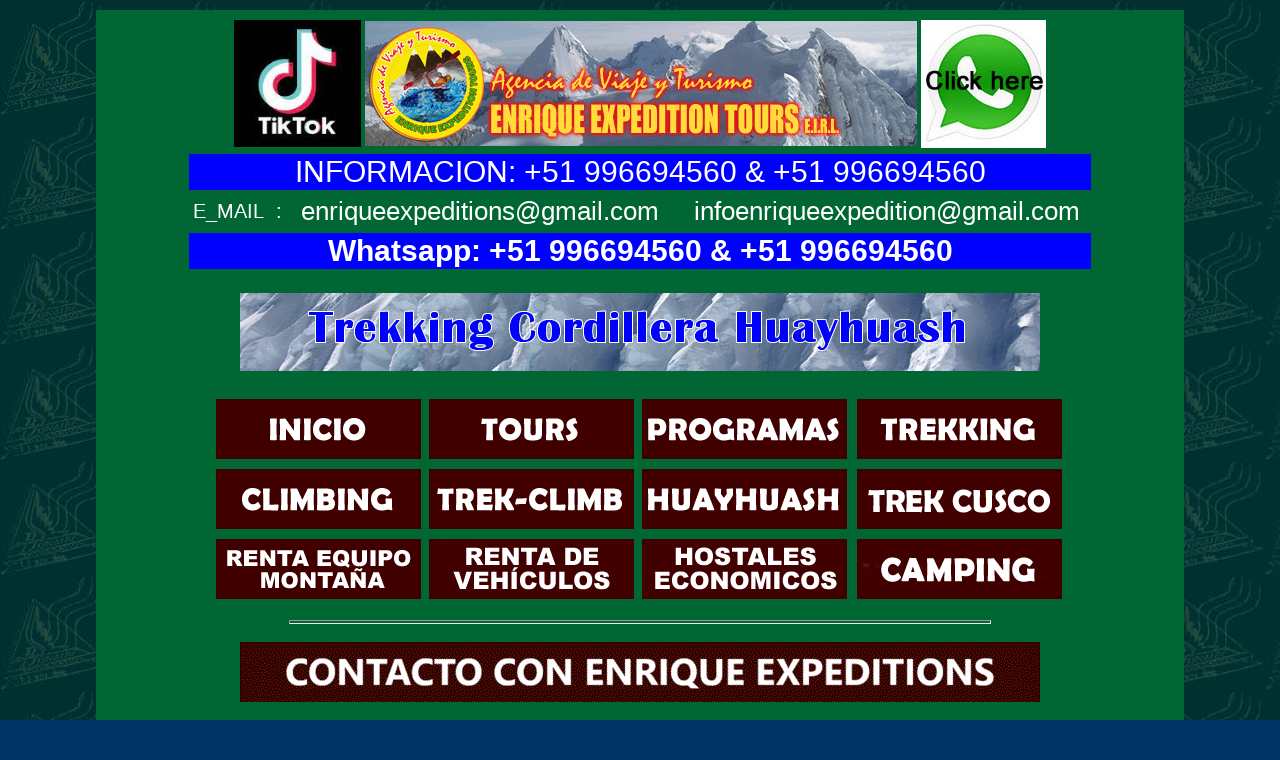

--- FILE ---
content_type: text/html
request_url: http://enriqueexpedition.com/trek-ascension-cordillera-huayhuash-montana-diablo-mudo-14-dias-es.htm
body_size: 75086
content:

<html xmlns:v="urn:schemas-microsoft-com:vml" xmlns:o="urn:schemas-microsoft-com:office:office" xmlns="http://www.w3.org/TR/REC-html40">

<head>
<script language="javascript" type="text/javascript">
function EventoClick(){
	if (window.event.button==2)
		alert("No se puede")
}

function EventoDrag(){
	alert("No se puede")
}

</script>
<meta http-equiv="Content-Type" content="text/html; charset=iso-8859-1">
<meta http-equiv="Content-Language" content="es">

<title>Caminata Escalada Peru Cordillera Huayhuash Montana Diablo Mudo</title>
<meta name="GENERATOR" content="Microsoft FrontPage 6.0">
<meta name="ProgId" content="FrontPage.Editor.Document">

<style>
<!--
span.style761
	{}
-->
</style>
<!--mstheme-->
<link rel="stylesheet" type="text/css" href="_themes/travel/trav1111.css"><meta name="Microsoft Theme" content="travel 1111, default">
<meta name="Microsoft Border" content="tlb, default">
<style type="text/css">
<!--
a:link {
	color: #FFFFFF;
}
a:visited {
	color: #FFFFFF;
}
a:active {
	color: #FF9900;
}
a {
	font-weight: normal;
	font-family: Arial;
	font-size: 20px;
	color: #FFFFFF;
}
.Estilo119 {color: #FFFFFF}
.Estilo199 {font-family: Arial; color: #000000; font-size: 13.5px; }
.Estilo285 {font-weight: normal; color: #000000;}
.Estilo310 {font-weight: bold;
	font-family: Arial;
	color: #FFFFFF;
}
.Estilo331 {
	font-family: Arial;
	font-size: 22px;
	color: #FFFFFF;
}
.Estilo392 {font-size: 13.5px}
.Estilo392 {color: #000000}
.Estilo392 {color: #FFFFFF; font-weight: bold; font-family: Arial; font-size: 13px; }
.Estilo393 {color: #FFFF00;
	font-family: Arial;
	font-size: 13px;
}
.Estilo393 {color: #FFFF00
}
.Estilo396 {font-size: 13.5px}
.Estilo396 {color: #000000}
.Estilo396 {color: #FFFFFF;
	font-weight: bold;
	font-family: Arial;
	font-size: 12.5px;
}
.Estilo397 {font-weight: bold; color: #FFFF00; font-family: Arial; font-size: 12px; }
.Estilo397 {color: #FFFF00; font-family: Arial; font-size: 12px; }
.Estilo397 {font-family: Arial;
	font-size: 12px;
	font-weight: normal;
}
.Estilo231 {font-size: 15px;
	font-weight: bold;
}
.Estilo25 {color: #FFFFFF; font-size: 13px; font-family: Haettenschweiler; font-weight: bold; }
.Estilo374 {color: #FFFFFF; font-weight: bold; }
.Estilo374 {font-size: 13.5px}
.Estilo374 {color: #000000}
.Estilo374 {font-size: 13px}
.Estilo374 {font-size: 13px;
	font-weight: normal;
	color: #FFFF00;
}
.Estilo374 {font-family: Haettenschweiler}
.Estilo374 {color: #FFFF00}
.Estilo374 {font-family: Arial}
.Estilo374 {color: #FFFFFF; font-size: 13px; }
.Estilo399 {font-family: Arial; font-size: 13.5px; color: #FFFFFF; }
.Estilo399 {font-family: Arial;
	font-size: 13px;
	color: #FFFFFF;
	font-weight: bold;
}
.Estilo400 {color: #FFFFFF; font-weight: bold; }
.Estilo400 {font-size: 13.5px}
.Estilo400 {color: #000000}
.Estilo400 {font-size: 13px}
.Estilo400 {font-size: 13px;
	font-weight: normal;
	color: #FFFF00;
}
.Estilo400 {font-family: Haettenschweiler}
.Estilo400 {color: #FFFF00}
.Estilo400 {font-family: Arial}
.Estilo400 {
	color: #FFFFFF;
	font-size: 20px;
	font-family: Arial;
	font-weight: normal;
}
.Estilo229 {font-size: 13.5px}
.Estilo229 {color: #000000}
.Estilo229 {color: #FFFFFF;
	font-weight: bold;
	font-family: Arial;
	font-size: 12.5px;
}
.Estilo381 {color: #FFFF00; font-weight: bold; font-family: Arial; font-size: 13.5px; }
.Estilo401 {font-size: 13.5px}
.Estilo401 {color: #000000}
.Estilo401 {color: #FFFFFF; font-weight: bold; font-family: Arial; font-size: 13px; }
.Estilo401 {color: #FFFF00;
	font-family: Arial;
	font-size: 13px;
}
.Estilo401 {color: #FFFF00;
	font-family: Arial;
	font-size: 13px;
	font-weight: normal;
}
.Estilo401 {font-size: 13.5px}
.Estilo401 {color: #000000}
.Estilo401 {color: #FFFFFF; font-weight: bold; font-family: Arial; font-size: 13px; }
.Estilo402 {color: #FFFF00;
	font-family: Arial;
	font-size: 13px;
}
.Estilo402 {color: #FFFF00
}
.Estilo402 {font-size: 13.5px}
.Estilo402 {color: #000000}
.Estilo402 {
	color: #FFFFFF;
	font-weight: normal;
	font-family: Arial;
	font-size: 20px;
}
.Estilo28 {font-family: Arial; font-size: 13.5px; }
.Estilo335 {font-family: Arial; font-size: 13.5px; color: #FFFF00; }
.Estilo29 {font-family: Arial; color: #000000; }
.Estilo307 {color: #FFFF00; font-size: 13.5px; }
.Estilo332 {
	font-size: 20px;
	font-weight: bold;
	color: #FFFF00;
}
.Estilo332 {font-family: Haettenschweiler}
.Estilo332 {color: #FFFF00}
.Estilo332 {
	font-family: Arial;
	color: #FFF;
}
a:hover {
	color: #FF9900;
}
.Estilo300 {font-size: 13.5px}
.Estilo300 {color: #000000}
.Estilo318 {	font-family: Arial;
	font-size: 13px;
	font-weight: bold;
}
.Estilo324 {color: #FFFFFF; font-family: Arial;}
.Estilo325 {
	color: #FFFFFF;
	font-family: Arial;
}
.Estilo328 {font-family: Arial; font-size: 13px; }
.Estilo338 {color: #000000; font-size: 13px; font-family: Arial; }
.Estilo377 {font-size: 13.5px}
.Estilo377 {color: #000000}
.Estilo377 {color: #FFFFFF;
	font-weight: bold;
	font-family: Arial;
	font-size: 12.5px;
}
.Estilo380 {color: #FF0000; font-weight: bold; font-family: Arial; font-size: 13px; }
.Estilo403 {font-size: 13.5px}
.Estilo403 {color: #000000}
.Estilo403 {color: #FFFFFF;
	font-weight: bold;
	font-family: Arial;
	font-size: 12.5px;
}
.Estilo404 {color: #FFFF00;
	font-family: Arial;
	font-size: 13px;
}
.Estilo404 {color: #FFFF00
}
.Estilo404 {font-size: 13.5px}
.Estilo404 {color: #000000}
.Estilo404 {	color: #FFFF00;
	font-weight: normal;
	font-family: Arial;
	font-size: 13px;
}
.Estilo405 {color: #FFFFFF; font-weight: bold; }
.Estilo405 {font-size: 13.5px}
.Estilo405 {color: #000000}
.Estilo405 {font-size: 13px}
.Estilo405 {font-size: 13px;
	font-weight: normal;
	color: #FFFF00;
}
.Estilo405 {font-family: Haettenschweiler}
.Estilo405 {color: #FFFF00}
.Estilo405 {font-family: Arial}
.Estilo405 {color: #FFFFFF; font-size: 13px; }
.Estilo419 {color: #FFFFFF;
	font-size: 13px;
	font-weight: bold;
}
.Estilo425 {font-size: 13.5px}
.Estilo425 {color: #000000}
.Estilo425 {font-size: 13px}
.Estilo425 {font-size: 13px;
	font-weight: bold;
	color: #FFFF00;
}
.Estilo425 {font-family: Haettenschweiler}
.Estilo425 {color: #FFFF00}
.Estilo425 {font-family: Arial}
.Estilo425 {font-size: 13.5px}
.Estilo425 {color: #000000}
.Estilo425 {color: #FFFFFF;
	font-weight: bold;
	font-family: Arial;
	font-size: 12.5px;
}
.Estilo425 {font-size: 14px;
	color: #FFFFFF;
	font-weight: bold;
}
.Estilo425 {font-family: Arial;
	font-size: 12px;
}
.Estilo426 {color: #FF0000; font-size: 12px; }
.Estilo144 {color: #FFFFFF}
.Estilo175 {color: #FFFF00;
	font-family: Arial;
	font-size: 13px;
}
.Estilo175 {color: #FFFF00
}
.Estilo1911 {color: #FFFFFF; font-family: Arial; font-size: 13px; font-weight: bold; }
.Estilo38911 {font-family: Arial;
	font-size: 13px;
	color: #FFFFFF;
	font-weight: normal;
}
.Estilo3971 {font-size: 14px;
	color: #FFFFFF;
	font-weight: bold;
}
.Estilo3971 {font-family: Arial;
	font-size: 13px;
	font-weight: normal;
	color: #FFFFFF;
}
.Estilo3971 {color: #FFFFFF;
	font-size: 13px;
	font-family: Arial;
	font-weight: normal;
}
.Estilo4261 {font-family: Arial; font-size: 13.5px; color: #FFFFFF; }
.Estilo4261 {font-family: Arial;
	font-size: 13px;
	color: #FFFFFF;
	font-weight: bold;
}
.Estilo4331 {font-size: 14px;
	color: #FFFFFF;
	font-weight: bold;
}
.Estilo4331 {font-family: Arial;
	font-size: 12px;
}
.Estilo435 {font-weight: bold; color: #FFFF00; font-family: Arial; font-size: 12px; }
.Estilo435 {color: #FFFF00; font-family: Arial; font-size: 12px; }
.Estilo435 {font-family: Arial;
	font-size: 12.5px;
	font-weight: normal;
}
.Estilo435 {font-size: 13.5px}
.Estilo435 {color: #000000}
.Estilo435 {color: #FFFFFF;
	font-weight: normal;
	font-family: Arial;
	font-size: 12px;
}
.Estilo436 {color: #FFFF00;
	font-family: Arial;
	font-size: 13px;
}
.Estilo436 {color: #FFFF00
}
.Estilo452 {font-size: 14px;
	color: #FFFFFF;
	font-weight: bold;
}
.Estilo452 {font-family: Arial;
	font-size: 12px;
}
.Estilo133 {font-size: 13.5px}
.Estilo133 {color: #000000}
.Estilo133 {color: #FFFFFF; font-weight: bold; font-family: Arial; font-size: 13px; }
.Estilo211 {font-size: 13.5px}
.Estilo211 {color: #000000}
.Estilo211 {color: #FFFFFF; font-weight: bold; font-family: Arial; font-size: 13px; }
.Estilo2441 {color: #FFFFFF; font-family: Arial; font-size: 13.5px; font-weight: bold; }
.Estilo3191 {font-family: Arial; font-size: 13.5px; color: #FFFFFF; }
.Estilo3191 {font-family: Arial;
	font-size: 13px;
	color: #FFFFFF;
	font-weight: bold;
}
.Estilo3921 {color: #FFFF00;
	font-family: Arial;
	font-size: 13px;
	font-weight: normal;
}
.Estilo3921 {color: #FFFF00
}
.Estilo3921 {color: #FFFF00;
	font-family: Arial;
	font-size: 13px;
	font-weight: normal;
}
.Estilo3921 {color: #FFFF00
}
.Estilo4401 {font-family: Arial; font-size: 13.5px; color: #FFFFFF; }
.Estilo4401 {font-family: Arial;

	font-size: 13px;

	color: #FFFFFF;

	font-weight: bold;
}
.Estilo4401 {font-size: 13.5px}
.Estilo4401 {color: #000000}
.Estilo4401 {color: #FFFFFF; font-weight: bold; font-family: Arial; font-size: 13px; }
.Estilo4401 {color: #FFFF00;
	font-family: Arial;
	font-size: 13px;
}
.Estilo4401 {color: #FFFF00
}
.Estilo4401 {font-size: 13.5px}
.Estilo4401 {color: #000000}
.Estilo4401 {color: #FFFFFF; font-weight: bold; font-family: Arial; font-size: 13px; }
.Estilo4451 {font-size: 13.5px}
.Estilo4451 {color: #000000}
.Estilo4451 {color: #FFFFFF; font-weight: bold; font-family: Arial; font-size: 13px; }
.Estilo4451 {font-size: 14px;

	color: #FFFFFF;

	font-weight: bold;
}
.Estilo4451 {font-family: Arial;

	font-size: 12px;
}
.Estilo4451 {color: #FFFF00;
	font-family: Arial, Helvetica, sans-serif;
	font-size: 13px;
	font-weight: normal;
}
.Estilo4451 {color: #FFFF00
}
.Estilo4471 {color: #FFFF00;
	font-family: Arial;
	font-size: 13px;
}
.Estilo4471 {color: #FFFF00
}
.Estilo4481 {font-size: 13.5px}
.Estilo4481 {color: #000000}
.Estilo4481 {color: #FFFFFF; font-weight: bold; font-family: Arial; font-size: 13px; }
.Estilo741 {font-size: 13.5px;
	font-weight: bold;
	font-family: Arial;
	color: #FFFF00;
}
.Estilo114 {color: #FFFFFF; font-size: 13px; font-family: Arial; }
.Estilo2791 {color: #000000;
	font-family: Arial;
	font-size: 13.5px;
}
.Estilo280 {font-weight: normal; color: #000000;}
.Estilo3311 {font-family: Arial; font-size: 13px; color: #FFFFFF; }
.Estilo372 {font-size: 15px;
	font-weight: bold;
}
.Estilo3741 {color: #FFFFFF; font-weight: bold; }
.Estilo3741 {font-size: 13.5px}
.Estilo3741 {color: #000000}
.Estilo3741 {font-size: 13px}
.Estilo3741 {font-size: 13px;
	font-weight: normal;
	color: #FFFF00;
}
.Estilo3741 {font-family: Haettenschweiler}
.Estilo3741 {color: #FFFF00}
.Estilo3741 {font-family: Arial}
.Estilo3741 {color: #FFFFFF; font-size: 13px; }
.Estilo3931 {color: #FFFF00;
	font-family: Arial;
	font-size: 13px;
}
.Estilo3931 {color: #FFFF00
}
.Estilo3931 {font-size: 13.5px}
.Estilo3931 {color: #000000}
.Estilo3931 {font-size: 13px}
.Estilo3931 {font-size: 13px;
	font-weight: bold;
	color: #FFFF00;
}
.Estilo3931 {font-family: Haettenschweiler}
.Estilo3931 {color: #FFFF00}
.Estilo3931 {font-family: Arial}
.Estilo3991 {font-family: Arial; font-size: 13.5px; color: #FFFFFF; }
.Estilo3991 {font-family: Arial;
	font-size: 13px;
	color: #FFFFFF;
	font-weight: bold;
}
.Estilo4001 {color: #FFFFFF; font-weight: bold; }
.Estilo4001 {font-size: 13.5px}
.Estilo4001 {color: #000000}
.Estilo4001 {font-size: 13px}
.Estilo4001 {font-size: 13px;
	font-weight: normal;
	color: #FFFF00;
}
.Estilo4001 {font-family: Haettenschweiler}
.Estilo4001 {color: #FFFF00}
.Estilo4001 {font-family: Arial}
.Estilo4001 {color: #FFFFFF; font-size: 13px; }
.Estilo4011 {color: #FFFFFF; font-weight: bold; }
.Estilo4011 {font-size: 13.5px}
.Estilo4011 {color: #000000}
.Estilo4011 {font-size: 13px}
.Estilo4011 {font-size: 13px;
	font-weight: normal;
	color: #FFFF00;
}
.Estilo4011 {font-family: Haettenschweiler}
.Estilo4011 {color: #FFFF00}
.Estilo4011 {font-family: Arial}
.Estilo4011 {color: #FFFFFF;
	font-size: 13px;
	font-family: Arial;
	font-weight: normal;
}
.Estilo601 {color: #FFFFFF}
.Estilo130 {font-family: Arial; font-size: 13px; font-weight: bold; color: #FFFF00; }
.Estilo131 {color: #FFFF00; font-weight: bold; font-family: Arial; font-size: 13.5px; }
.Estilo272 {font-size: 14px;
	color: #FFFFFF;
	font-weight: bold;
}
.Estilo272 {font-family: Arial;
	font-size: 13px;
}
.Estilo3771 {color: #FFFFFF; font-weight: bold; }
.Estilo3771 {font-size: 13.5px}
.Estilo3771 {color: #000000}
.Estilo3771 {font-size: 13px}
.Estilo3771 {font-size: 13px;
	font-weight: bold;
	color: #FFFF00;
}
.Estilo3771 {font-family: Haettenschweiler}
.Estilo3771 {color: #FFFF00}
.Estilo3771 {font-family: Arial}
.Estilo2721 {font-size: 14px;
	color: #FFFFFF;
	font-weight: bold;
}
.Estilo2721 {font-family: Arial;
	font-size: 13px;
}
.Estilo4131 {font-size: 13.5px}
.Estilo4131 {color: #000000}
.Estilo4131 {color: #FFFFFF;
	font-weight: bold;
	font-family: Arial;
	font-size: 12px;
}
.Estilo41911 {color: #FFFFFF;
	font-size: 13px;
	font-weight: bold;
}
.Estilo4251 {font-size: 13.5px}
.Estilo4251 {color: #000000}
.Estilo4251 {font-size: 13px}
.Estilo4251 {font-size: 13px;
	font-weight: bold;
	color: #FFFF00;
}
.Estilo4251 {font-family: Haettenschweiler}
.Estilo4251 {color: #FFFF00}
.Estilo4251 {font-family: Arial}
.Estilo4251 {font-size: 13.5px}
.Estilo4251 {color: #000000}
.Estilo4251 {color: #FFFFFF;
	font-weight: bold;
	font-family: Arial;
	font-size: 12.5px;
}
.Estilo4251 {font-size: 14px;
	color: #FFFFFF;
	font-weight: bold;
}
.Estilo4251 {font-family: Arial;
	font-size: 12px;
}
.Estilo4262 {color: #FF0000; font-size: 12px; }
.Estilo2111 {font-size: 13.5px}
.Estilo2111 {color: #000000}
.Estilo2111 {color: #FFFFFF; font-weight: bold; font-family: Arial; font-size: 13px; }
.Estilo4141 {color: #FFFFFF; font-family: Arial; font-size: 16px; font-weight: bold; }
.Estilo1211 {font-size: 13.5px}
.Estilo1211 {color: #000000}
.Estilo1211 {color: #FFFFFF;
	font-weight: bold;
	font-family: Arial;
	font-size: 20px;
}
.Estilo17511 {color: #FFFF00;
	font-family: Arial;
	font-size: 22px;
}
.Estilo17511 {
	color: #FFFFFF
}
.Estilo21111 {font-size: 13.5px}
.Estilo21111 {color: #000000}
.Estilo21111 {color: #FFFFFF;
	font-weight: bold;
	font-family: Arial;
	font-size: 20px;
}
.Estilo19111 {color: #FFFFFF;
	font-family: Arial;
	font-size: 20px;
	font-weight: bold;
}
.Estilo43311 {font-size: 14px;
	color: #FFFFFF;
	font-weight: bold;
}
.Estilo43311 {font-family: Arial;
	font-size: 20px;
}
.Estilo43511 {font-weight: bold; color: #FFFF00; font-family: Arial; font-size: 12px; }
.Estilo43511 {color: #FFFF00; font-family: Arial; font-size: 12px; }
.Estilo43511 {font-family: Arial;
	font-size: 12.5px;
	font-weight: normal;
}
.Estilo43511 {font-size: 13.5px}
.Estilo43511 {color: #000000}
.Estilo43511 {color: #FFFFFF;
	font-weight: normal;
	font-family: Arial;
	font-size: 20px;
}
.Estilo43611 {color: #FFFF00;
	font-family: Arial;
	font-size: 13px;
}
.Estilo43611 {color: #FFFF00
}
.Estilo100 {font-family: Arial; color: #FFFF00; }
.Estilo12 {font-size: 12px}
.Estilo12 {font-size: 18px}
.Estilo445 {font-size: 13.5px}
.Estilo445 {color: #000000}
.Estilo445 {color: #FFFFFF; font-weight: bold; font-family: Arial; font-size: 13px; }
.Estilo445 {font-size: 14px;

	color: #FFFFFF;

	font-weight: bold;
}
.Estilo445 {font-family: Arial;

	font-size: 12px;
}
.Estilo445 {color: #FFFF00;
	font-family: Arial, Helvetica, sans-serif;
	font-size: 13px;
	font-weight: normal;
}
.Estilo445 {color: #FFFF00
}
.Estilo60 {	font-family: "trebuchet ms", arial, helvetica;
	font-weight: bold;
	color: #660000;
}
.Estilo7 {color: #FFFFFF; font-size: 13px; font-family: "trebuchet ms", arial, helvetica; font-weight: bold; }
.Estilo75 {font-family: Mistral;
	font-size: 24px;
	color: #FFFFFF;
}
.Estilo414111 {color: #FFFFFF;
	font-family: Arial;
	font-size: 20px;
	font-weight: bold;
}
.Estilo191111 {color: #FFFFFF;
	font-family: Arial;
	font-size: 20px;
	font-weight: bold;
}
.Estilo4351111 {font-weight: bold; color: #FFFF00; font-family: Arial; font-size: 12px; }
.Estilo4351111 {color: #FFFF00; font-family: Arial; font-size: 12px; }
.Estilo4351111 {font-family: Arial;
	font-size: 12.5px;
	font-weight: normal;
}
.Estilo4351111 {font-size: 13.5px}
.Estilo4351111 {color: #000000}
.Estilo4351111 {
	color: #FFFFFF;
	font-weight: normal;
	font-family: Arial;
	font-size: 22px;
}
.Estilo1261 {font-family: Arial; font-size: 13.5px; color: #FFFFFF; }
.Estilo1261 {font-family: Arial;

	font-size: 13px;

	color: #FFFFFF;

	font-weight: bold;
}
.Estilo1261 {font-size: 13.5px}
.Estilo1261 {color: #000000}
.Estilo1261 {color: #FFFFFF; font-weight: bold; font-family: Arial; font-size: 13px; }
.Estilo1261 {color: #FFFF00;
	font-family: Arial;
	font-size: 13px;
}
.Estilo1261 {color: #FFFF00
}
.Estilo1261 {font-size: 13.5px}
.Estilo1261 {color: #000000}
.Estilo1261 {color: #FFFFFF;
	font-weight: bold;
	font-family: Arial;
	font-size: 20px;
}
.Estilo27911 {color: #000000;
	font-family: Arial;
	font-size: 20px;
}
.Estilo33113 {font-size: 13px;
	font-family: Arial;
	font-weight: bold;
}
.Estilo33113 {font-family: Arial;
	font-size: 20px;
	color: #FFFFFF;
}
.Estilo3741111 {color: #FFFFFF; font-weight: bold; }
.Estilo3741111 {font-size: 13.5px}
.Estilo3741111 {color: #000000}
.Estilo3741111 {font-size: 13px}
.Estilo3741111 {font-size: 13px;
	font-weight: normal;
	color: #FFFF00;
}
.Estilo3741111 {font-family: Haettenschweiler}
.Estilo3741111 {color: #FFFF00}
.Estilo3741111 {font-family: Arial}
.Estilo3741111 {color: #FFFFFF;
	font-size: 20px;
}
.Estilo389111 {font-family: Arial;
	font-size: 20px;
	color: #FFFFFF;
	font-weight: normal;
}
.Estilo39311 {color: #FFFF00;
	font-family: Arial;
	font-size: 13px;
}
.Estilo39311 {color: #FFFF00
}
.Estilo39311 {font-size: 13.5px}
.Estilo39311 {color: #000000}
.Estilo39311 {font-size: 13px}
.Estilo39311 {font-size: 13px;
	font-weight: bold;
	color: #FFFF00;
}
.Estilo39311 {font-family: Haettenschweiler}
.Estilo39311 {color: #FFFF00}
.Estilo39311 {font-family: Arial;
	font-size: 20px;
}
.Estilo39711 {font-size: 14px;
	color: #FFFFFF;
	font-weight: bold;
}
.Estilo39711 {font-family: Arial;
	font-size: 13px;
	font-weight: normal;
	color: #FFFFFF;
}
.Estilo39711 {color: #FFFFFF;
	font-size: 20px;
	font-family: Arial;
	font-weight: normal;
}
.Estilo39911 {font-family: Arial; font-size: 13.5px; color: #FFFFFF; }
.Estilo39911 {font-family: Arial;
	font-size: 20px;
	color: #FFFFFF;
	font-weight: bold;
}
.Estilo40011 {color: #FFFFFF; font-weight: bold; }
.Estilo40011 {font-size: 13.5px}
.Estilo40011 {color: #000000}
.Estilo40011 {font-size: 13px}
.Estilo40011 {font-size: 13px;
	font-weight: normal;
	color: #FFFF00;
}
.Estilo40011 {font-family: Haettenschweiler}
.Estilo40011 {color: #FFFF00}
.Estilo40011 {font-family: Arial}
.Estilo40011 {color: #FFFFFF;
	font-size: 20px;
}
.Estilo4011111 {color: #FFFFFF; font-weight: bold; }
.Estilo4011111 {font-size: 13.5px}
.Estilo4011111 {color: #000000}
.Estilo4011111 {font-size: 13px}
.Estilo4011111 {font-size: 13px;
	font-weight: normal;
	color: #FFFF00;
}
.Estilo4011111 {font-family: Haettenschweiler}
.Estilo4011111 {color: #FFFF00}
.Estilo4011111 {font-family: Arial}
.Estilo4011111 {color: #FFFFFF;
	font-size: 20px;
	font-family: Arial;
	font-weight: normal;
}
.Estilo401112 {font-size: 13.5px}
.Estilo401112 {color: #000000}
.Estilo401112 {color: #FFFFFF;
	font-weight: bold;
	font-family: Arial;
	font-size: 20px;
}
.Estilo13 {font-size: 13px}
.Estilo16 {font-family: Arial}
.Estilo19111111 {
	color: #FFFFFF;
	font-family: Arial;
	font-size: 22px;
	font-weight: bold;
}
.Estilo191111111 {
	color: #FFFFFF;
	font-family: Arial;
	font-size: 22px;
	font-weight: bold;
}
.Estilo121 {font-family: "Comic Sans MS"; font-size: 16px; color: #663300; font-weight: bold; }
.Estilo1212 {font-size: 12px}
.Estilo1212 {font-size: 18px}
.Estilo123 {font-family: Arial}
.Estilo602 {color: #000000;
	font-size: 14px;
	font-family: "Comic Sans MS";
	font-weight: bold;
}
.Estilo751 {color: #0000FF; font-size: 13.5px; font-family: Arial; font-weight: bold; }
.Estilo191112 {color: #FFFFFF;
	font-family: Arial;
	font-size: 20px;
	font-weight: bold;
}
.Estilo191112 {color: #FFFFFF;
	font-family: Arial;
	font-size: 20px;
	font-weight: bold;
}
.Estilo1911111111111 {color: #FFFFFF;
	font-family: Arial;
	font-size: 30px;
	font-weight: bold;
}
.Estilo191111111121 {color: #FFFFFF;
	font-family: Arial;
	font-size: 30px;
	font-weight: bold;
}
.Estilo19111111111 {color: #FFFFFF;
	font-family: Arial;
	font-size: 26px;
	font-weight: bold;
}
.Estilo191111111112 {color: #FFFFFF;
	font-family: Arial;
	font-size: 20px;
	font-weight: bold;
}
.Estilo191111111112 {color: #FFFFFF;
	font-family: Arial;
	font-size: 26px;
	font-weight: bold;
}
.Estilo191111111112 {color: #FFFFFF;
	font-family: Arial;
	font-size: 26px;
	font-weight: bold;
}
.Estilo1141 {
	color: #FFFFFF;
	font-size: 22px;
	font-family: Arial;
}
.Estilo3251 {font-family: Arial;
	color: #FFFFFF;
	font-size: 20px;
}
.Estilo11411 {
	color: #FFFFFF;
	font-size: 22px;
	font-family: Arial;
}
.Estilo19111111111111 {color: #FFFFFF;
	font-family: Arial;
	font-size: 30px;
	font-weight: bold;
}
.Estilo43511112 {font-weight: bold; color: #FFFF00; font-family: Arial; font-size: 12px; }
.Estilo43511112 {color: #FFFF00; font-family: Arial; font-size: 12px; }
.Estilo43511112 {font-family: Arial;
	font-size: 12.5px;
	font-weight: normal;
}
.Estilo43511112 {font-size: 13.5px}
.Estilo43511112 {color: #000000}
.Estilo43511112 {color: #FFFFFF;
	font-weight: normal;
	font-family: Arial;
	font-size: 26px;
}
.Estilo436111 {color: #FFFF00;
	font-family: Arial;
	font-size: 13px;
}
.Estilo436111 {color: #FFFF00
}
.Estilo1911111111121 {color: #FFFFFF;
	font-family: Arial;
	font-size: 20px;
	font-weight: bold;
}
.Estilo1911111111121 {color: #FFFFFF;
	font-family: Arial;
	font-size: 26px;
	font-weight: bold;
}
.Estilo1911111111121 {color: #FFFFFF;
	font-family: Arial;
	font-size: 26px;
	font-weight: bold;
}
.Estilo4351111111 {font-weight: bold; color: #FFFF00; font-family: Arial; font-size: 12px; }
.Estilo4351111111 {color: #FFFF00; font-family: Arial; font-size: 12px; }
.Estilo4351111111 {font-family: Arial;
	font-size: 12.5px;
	font-weight: normal;
}
.Estilo4351111111 {font-size: 13.5px}
.Estilo4351111111 {color: #000000}
.Estilo4351111111 {color: #FFFFFF;
	font-weight: normal;
	font-family: Arial;
	font-size: 30px;
}
.Estilo1751111 {color: #FFFF00;
	font-family: Arial;
	font-size: 22px;
}
.Estilo1751111 {color: #FFFFFF
}
.Estilo1911111111113 {color: #FFFFFF;
	font-family: Arial;
	font-size: 20px;
	font-weight: bold;
}
.Estilo1911111111113 {color: #FFFFFF;
	font-family: Arial;
	font-size: 26px;
	font-weight: bold;
}
.Estilo1911111111113 {color: #FFFFFF;
	font-family: Arial;
	font-size: 30px;
	font-weight: bold;
}
.Estilo19111111112 {color: #FFFFFF;
	font-family: Arial;
	font-size: 26px;
	font-weight: bold;
}
.Estilo43511111 {font-weight: bold; color: #FFFF00; font-family: Arial; font-size: 12px; }
.Estilo43511111 {color: #FFFF00; font-family: Arial; font-size: 12px; }
.Estilo43511111 {font-family: Arial;
	font-size: 12.5px;
	font-weight: normal;
}
.Estilo43511111 {font-size: 13.5px}
.Estilo43511111 {color: #000000}
.Estilo43511111 {color: #FFFFFF;
	font-weight: normal;
	font-family: Arial;
	font-size: 26px;
}
.Estilo435111111 {font-weight: bold; color: #FFFF00; font-family: Arial; font-size: 12px; }
.Estilo435111111 {color: #FFFF00; font-family: Arial; font-size: 12px; }
.Estilo435111111 {font-family: Arial;
	font-size: 12.5px;
	font-weight: normal;
}
.Estilo435111111 {font-size: 13.5px}
.Estilo435111111 {color: #000000}
.Estilo435111111 {color: #FFFFFF;
	font-weight: normal;
	font-family: Arial;
	font-size: 26px;
}
.Estilo1911111111 {color: #FFFFFF;
	font-family: Arial;
	font-size: 22px;
	font-weight: bold;
}
.Estilo191111111111211 {color: #FFFFFF;
	font-family: Arial;
	font-size: 22px;
	font-weight: bold;
}
.Estilo43511111111 {font-weight: bold; color: #FFFF00; font-family: Arial; font-size: 12px; }
.Estilo43511111111 {color: #FFFF00; font-family: Arial; font-size: 12px; }
.Estilo43511111111 {font-family: Arial;
	font-size: 12.5px;
	font-weight: normal;
}
.Estilo43511111111 {font-size: 13.5px}
.Estilo43511111111 {color: #000000}
.Estilo43511111111 {color: #FFFFFF;
	font-weight: normal;
	font-family: Arial;
	font-size: 26px;
}
.Estilo1911111111112111 {color: #FFFFFF;
	font-family: Arial;
	font-size: 22px;
	font-weight: bold;
}
.Estilo19111111113 {color: #FFFFFF;
	font-family: Arial;
	font-size: 22px;
	font-weight: bold;
}
.Estilo191111131 {color: #FFFFFF;
	font-family: Arial;
	font-size: 20px;
	font-weight: bold;
}
.Estilo17511111 {color: #FFFF00;
	font-family: Arial;
	font-size: 22px;
}
.Estilo17511111 {color: #FFFFFF
}
.Estilo19111111111131 {color: #FFFFFF;
	font-family: Arial;
	font-size: 20px;
	font-weight: bold;
}
.Estilo19111111111131 {color: #FFFFFF;
	font-family: Arial;
	font-size: 26px;
	font-weight: bold;
}
.Estilo19111111111131 {color: #FFFFFF;
	font-family: Arial;
	font-size: 22px;
	font-weight: bold;
}
.Estilo191111111113 {color: #FFFFFF;
	font-family: Arial;
	font-size: 26px;
	font-weight: bold;
}
.Estilo435111112 {font-weight: bold; color: #FFFF00; font-family: Arial; font-size: 12px; }
.Estilo435111112 {color: #FFFF00; font-family: Arial; font-size: 12px; }
.Estilo435111112 {font-family: Arial;
	font-size: 12.5px;
	font-weight: normal;
}
.Estilo435111112 {font-size: 13.5px}
.Estilo435111112 {color: #000000}
.Estilo435111112 {color: #FFFFFF;
	font-weight: normal;
	font-family: Arial;
	font-size: 26px;
}
.Estilo489 {font-weight: bold; color: #FFFF00; font-family: Arial; font-size: 12px; }
.Estilo489 {color: #FFFF00; font-family: Arial; font-size: 12px; }
.Estilo489 {font-family: Arial;
	font-size: 12.5px;
	font-weight: normal;
}
.Estilo489 {font-size: 13.5px}
.Estilo489 {color: #000000}
.Estilo489 {color: #FFFFFF;
	font-weight: normal;
	font-family: Arial;
	font-size: 26px;
}
.Estilo490 {font-weight: bold; color: #FFFF00; font-family: Arial; font-size: 12px; }
.Estilo490 {color: #FFFF00; font-family: Arial; font-size: 12px; }
.Estilo490 {font-family: Arial;
	font-size: 12.5px;
	font-weight: normal;
}
.Estilo490 {font-size: 13.5px}
.Estilo490 {color: #000000}
.Estilo490 {color: #FFFFFF;
	font-weight: normal;
	font-family: Arial;
	font-size: 26px;
}
.Estilo490 {font-weight: bold; color: #FFFF00; font-family: Arial; font-size: 12px; }
.Estilo490 {color: #FFFF00; font-family: Arial; font-size: 12px; }
.Estilo490 {font-family: Arial;
	font-size: 12.5px;
	font-weight: normal;
}
.Estilo490 {font-size: 13.5px}
.Estilo490 {color: #000000}
.Estilo490 {color: #FFFFFF;
	font-weight: normal;
	font-family: Arial;
	font-size: 30px;
}
.Estilo490 {color: #FFFFFF;
	font-family: Arial;
	font-size: 20px;
	font-weight: bold;
}
.Estilo490 {color: #FFFFFF;
	font-family: Arial;
	font-size: 26px;
	font-weight: bold;
}
.Estilo490 {color: #FFFFFF;
	font-family: Arial;
	font-size: 30px;
	font-weight: bold;
}
.Estilo490 {color: #FFFFFF;
	font-family: Arial;
	font-size: 20px;
	font-weight: bold;
}
.Estilo490 {color: #FFFFFF;
	font-family: Arial;
	font-size: 26px;
	font-weight: bold;
}
.Estilo490 {color: #FFFFFF;
	font-family: Arial;
	font-size: 30px;
	font-weight: bold;
}
.Estilo490 {font-weight: bold; color: #FFFF00; font-family: Arial; font-size: 12px; }
.Estilo490 {color: #FFFF00; font-family: Arial; font-size: 12px; }
.Estilo490 {font-family: Arial;
	font-size: 12.5px;
	font-weight: normal;
}
.Estilo490 {font-size: 13.5px}
.Estilo490 {color: #000000}
.Estilo490 {color: #FFFFFF;
	font-weight: normal;
	font-family: Arial;
	font-size: 20px;
}
.Estilo604 {font-weight: bold; color: #FFFF00; font-family: Arial; font-size: 12px; }
.Estilo604 {color: #FFFF00; font-family: Arial; font-size: 12px; }
.Estilo604 {font-family: Arial;
	font-size: 12.5px;
	font-weight: normal;
}
.Estilo604 {font-size: 13.5px}
.Estilo604 {color: #000000}
.Estilo604 {color: #FFFFFF;
	font-weight: normal;
	font-family: Arial;
	font-size: 30px;
}
.Estilo326 {font-weight: bold; color: #FFFF00; font-family: Arial; font-size: 12px; }
.Estilo326 {color: #FFFF00; font-family: Arial; font-size: 12px; }
.Estilo326 {font-family: Arial;
	font-size: 12.5px;
	font-weight: normal;
}
.Estilo326 {font-size: 13.5px}
.Estilo326 {color: #000000}
.Estilo326 {color: #FFFFFF;
	font-weight: normal;
	font-family: Arial;
	font-size: 30px;
}
.Estilo326 {font-weight: bold; color: #FFFF00; font-family: Arial; font-size: 12px; }
.Estilo326 {color: #FFFF00; font-family: Arial; font-size: 12px; }
.Estilo326 {font-family: Arial;
	font-size: 12.5px;
	font-weight: normal;
}
.Estilo326 {font-size: 13.5px}
.Estilo326 {color: #000000}
.Estilo326 {color: #FFFFFF;
	font-weight: normal;
	font-family: Arial;
	font-size: 30px;
}
.Estilo494 {color: #FFFFFF; font-family: Arial; font-size: 30px; }
.Estilo495 {color: #FFFFFF;
	font-family: Arial;
	font-size: 20px;
	font-weight: bold;
}
.Estilo495 {color: #FFFFFF;
	font-family: Arial;
	font-size: 26px;
	font-weight: bold;
}
.Estilo495 {color: #FFFFFF;
	font-family: Arial;
	font-size: 30px;
	font-weight: bold;
}
.Estilo495 {color: #FFFFFF;
	font-family: Arial;
	font-size: 20px;
	font-weight: bold;
}
.Estilo495 {color: #FFFFFF;
	font-family: Arial;
	font-size: 26px;
	font-weight: bold;
}
.Estilo495 {color: #FFFFFF;
	font-family: Arial;
	font-size: 30px;
	font-weight: bold;
}
.Estilo495 {font-weight: bold; color: #FFFF00; font-family: Arial; font-size: 12px; }
.Estilo495 {color: #FFFF00; font-family: Arial; font-size: 12px; }
.Estilo495 {font-family: Arial;
	font-size: 12.5px;
	font-weight: normal;
}
.Estilo495 {font-size: 13.5px}
.Estilo495 {color: #000000}
.Estilo495 {color: #FFFFFF;
	font-weight: normal;
	font-family: Arial;
	font-size: 20px;
}
.Estilo495 {font-weight: bold; color: #FFFF00; font-family: Arial; font-size: 12px; }
.Estilo495 {color: #FFFF00; font-family: Arial; font-size: 12px; }
.Estilo495 {font-family: Arial;
	font-size: 12.5px;
	font-weight: normal;
}
.Estilo495 {font-size: 13.5px}
.Estilo495 {color: #000000}
.Estilo495 {color: #FFFFFF;
	font-weight: normal;
	font-family: Arial;
	font-size: 26px;
}
.Estilo605 {font-weight: bold; color: #FFFF00; font-family: Arial; font-size: 12px; }
.Estilo605 {color: #FFFF00; font-family: Arial; font-size: 12px; }
.Estilo605 {font-family: Arial;
	font-size: 12.5px;
	font-weight: normal;
}
.Estilo605 {font-size: 13.5px}
.Estilo605 {color: #000000}
.Estilo605 {color: #FFFFFF;
	font-weight: normal;
	font-family: Arial;
	font-size: 30px;
}
-->
</style>
<script language="JavaScript" type="text/JavaScript">
<!--
function MM_preloadImages() { //v3.0
  var d=document; if(d.images){ if(!d.MM_p) d.MM_p=new Array();
    var i,j=d.MM_p.length,a=MM_preloadImages.arguments; for(i=0; i<a.length; i++)
    if (a[i].indexOf("#")!=0){ d.MM_p[j]=new Image; d.MM_p[j++].src=a[i];}}
}
//-->
</script>
</head>

<body onLoad="MM_preloadImages('iconoselvis/recomendaciones (1).gif','enriqueeas/caminata laguna 69. (1).gif','enriqueeas/caminata laguna 69. (1).gif','iconos 2006/churup_es (1).gif','iconos 2006/caminta_escalada (1).gif','iconoselvis/recomendaciones (1).gif')" oncontextmenu="return false" onkeydown="return false">
<!--msnavigation-->
 
 
<table width="856" border="0" align="center">
  <tr>
    <td width="850" bgcolor="#006633"><u> </u>
      <table width="674" border="0" align="center">
        <tr>
          <td><table width="900" border="0" align="center">
            <tr>
              <td width="894" height="130"><table width="727" border="0" align="center">
                  <tr>
                    <td width="552"><a href="https://vm.tiktok.com/ZMeb2b6rf/"><img src="photo-trekking-cordillera-huayhuash-2019/tiktok.jpg" width="127" height="127"></a><a href="https://www.youtube.com/c/ENRIQUEEXPEDITIONTOURSEIRL "></a><a href="https://g.page/trek-escalada-tours-huaraz-peru?gm"></a></td>
                    <td width="125"><a href="https://g.page/trek-escalada-tours-huaraz-peru?gm"><img border="0" src="images/header.gif" width="552" height="125"></a><a href="http://bit.ly/info-whapenriqueexpedition"></a></td>
                    <td width="36"><a href="http://bit.ly/info-whapenriqueexpedition"><img src="images/whatsapp-enrique.jpg" width="125" height="128"></a></td>
                  </tr>
              </table></td>
            </tr>
            <tr>
              <td bgcolor="#0000FF" class="Estilo490"><div align="center">
                  <div align="center" class="Estilo604">INFORMACION: +51 996694560 &amp; +51 996694560</div>
              </div></td>
            </tr>
            <tr>
              <td class="Estilo490"><table width="900" border="0" align="center">
                  <tr>
                    <td width="81" class="Estilo490">E_MAIL</td>
                    <td width="10" class="Estilo43611"><p><strong class="Estilo490">:</strong></p></td>
                    <td width="382"><p align="center" class="Estilo489">enriqueexpeditions@gmail.com</p></td>
                    <td width="10" class="Estilo43611"><p align="center">&nbsp;</p></td>
                    <td width="401" class="Estilo43611"><p align="center" class="Estilo489">infoenriqueexpedition@gmail.com</p></td>
                  </tr>
              </table></td>
            </tr>
            <tr>
              <td bgcolor="#0000FF" class="Estilo490"><div align="center" class="Estilo604"><strong>Whatsapp:  +51 996694560 &amp; +51 996694560</strong></div></td>
            </tr>
          </table>
          <p align="center"><img src="photo-trekking-cordillera-huayhuash-2018/trekking-cordillera-huayhuash-peru-2018.JPG" width="800" height="78"></p>
            <table width="895" border="0" align="center">
              <tr>
                <td width="889"><u><a href="trek_es.htm" language="JavaScript" onMouseOver="if(MSFPhover) document['MSFPnav1'].src=MSFPnav1h.src" onMouseOut="if(MSFPhover) document['MSFPnav1'].src=MSFPnav1n.src"> </a><a href="ice_es.htm" language="JavaScript" onMouseOver="if(MSFPhover) document['MSFPnav2'].src=MSFPnav2h.src" onMouseOut="if(MSFPhover) document['MSFPnav2'].src=MSFPnav2n.src"> </a><font color="#FFFF00"> </font></u>
                  <table width="854" border="0" align="center">
                    <tr>
                      <td width="209"><a href="https://trekclimbtourhuarazperu.com/"><img src="phot-oferta-expediciones-2024/inicio.gif" width="205" height="60"></a></td>
                      <td width="209"><a href="https://trekclimbtourhuarazperu.com/tours"><img src="phot-oferta-expediciones-2024/tours en huaraz.gif" width="205" height="60"></a></td>
                      <td width="209"><a href="https://trekclimbtourhuarazperu.com/programas"><img src="phot-oferta-expediciones-2024/programas de tours en huaraz.gif" width="205" height="60"></a></td>
                      <td width="209"><div align="center"><a href="https://trekclimbtourhuarazperu.com/trekking"><img src="phot-oferta-expediciones-2024/trekking peru.gif" width="205" height="60"></a></div></td>
                    </tr>
                  </table></td>
              </tr>
              <tr>
                <td><table width="854" border="0" align="center">
                  <tr>
                    <td width="209"><a href="https://trekclimbtourhuarazperu.com/climbing-1"><img src="phot-oferta-expediciones-2024/climbing peru.gif" width="205" height="60"></a></td>
                    <td width="209"><a href="https://trekclimbtourhuarazperu.com/trek-climb"><img src="phot-oferta-expediciones-2024/trekking climbing peru.gif" width="205" height="60"></a></td>
                    <td width="209"><a href="https://trekclimbtourhuarazperu.com/huayhuash"><img src="phot-oferta-expediciones-2024/trekking cordillera huayhuash.gif" width="205" height="60"></a></td>
                    <td width="209"><div align="center"><a href="https://trekclimbtourhuarazperu.com/trek-tour-cusco"><img src="phot-oferta-expediciones-2024/trek cusco.gif" width="205" height="60"></a></div></td>
                  </tr>
                </table></td>
              </tr>
              <tr>
                <td><table width="854" border="0" align="center">
                  <tr>
                    <td width="209"><a href="https://trekclimbtourhuarazperu.com/renta-equipo"><img src="phot-oferta-expediciones-2024/resta equipo.gif" width="205" height="60"></a></td>
                    <td width="209"><a href="https://trekclimbtourhuarazperu.com/alquiler-de-vehiculos"><img src="phot-oferta-expediciones-2024/resta vehiculo.gif" width="205" height="60"></a></td>
                    <td width="209"><a href="https://trekclimbtourhuarazperu.com/hotel-huaraz-1"><img src="phot-oferta-expediciones-2024/hostal.gif" width="205" height="60"></a></td>
                    <td width="209"><div align="center"><a href="https://trekclimbtourhuarazperu.com/camping-en-huaraz-1"><img src="phot-oferta-expediciones-2024/camping huaraz.gif" width="205" height="60"></a></div></td>
                  </tr>
                </table></td>
              </tr>
              <tr>
                <td align="center"><table width="703" border="0" align="center">
                  <tr>
                    <td width="697"><hr width="700"></td>
                  </tr>
                </table></td>
              </tr>
              <tr>
                <td align="center"><a href="https://trekclimbtourhuarazperu.com/contacto"><img src="phot-oferta-expediciones-2024/contactos.gif" width="800" height="60"></a></td>
              </tr>
              <tr>
                <td align="center"><table width="703" border="0" align="center">
                  <tr>
                    <td width="697"><hr width="700"></td>
                  </tr>
                </table></td>
              </tr>
              <tr>
                <td align="center"><a href="https://trekclimbtourhuarazperu.com/camping-huaraz"><img src="phot-oferta-expediciones-2024/oferta expediciones.gif" width="800" height="108"></a></td>
              </tr>
              <tr>
                <td align="center"><table width="703" border="0" align="center">
                  <tr>
                    <td width="697"><hr width="700"></td>
                  </tr>
                </table></td>
              </tr>
            </table>
            <table width="200" border="0" align="center">
              <tr>
                <td><table width="434" border="0" align="center">
                  <tr>
                    <td width="428"><a href="trekking-cordillera-huayhuash-mini-trek-es.html"><img src="photo trekking cordillera huayhuash/cordillera huayhuash minitrek.JPG" width="400" height="78"></a></td>
                    <td width="428"><a href="trekking-cordillera-huayhuash-paso-siula-es.html"><img src="photo trekking cordillera huayhuash/cordillera huayhuash paso siula trekking.JPG" width="400" height="78"></a></td>
                  </tr>
                  <tr>
                    <td><a href="trekking-cordillera-huayhuash-cuartelhuain-cajatambo-es.html"><img src="photo trekking cordillera huayhuash/cordillera huayhuash cajatambo trekking.JPG" width="400" height="78"></a></td>
                    <td><a href="trekking-cordillera-huayhuash-cuartelhuain-llamac-es.html"><img src="photo trekking cordillera huayhuash/cordillera huayhuash cuartelhuain llamac trekking.JPG" width="400" height="78"></a></td>
                  </tr>
                  <tr>
                    <td><a href="trekking-cordillera-huayhuash-huanuco-pampa-cajatambo-es.html"><img src="photo trekking cordillera huayhuash/cordillera huayhuash huanuco pampa cajatambo trekking.JPG" width="400" height="78"></a></td>
                    <td><a href="trekking-cordillera-huayhuash-diablo-mudo-es.html"><img src="photo trekking cordillera huayhuash/cordillera huayhuash diablo mudo trek climb.JPG" width="400" height="78"></a></td>
                  </tr>
                  <tr>
                    <td><a href="trekking-cordillera-huayhuash-paso-trapecio-es.html"><img src="photo trekking cordillera huayhuash/cordillera huayhuash paso trapecio trekking.JPG" width="400" height="78"></a></td>
                    <td><a href="trekking-cordillera-huayhuash-pumarinri-diablo-mudo-es.html"><img src="photo trekking cordillera huayhuash/cordillera huayhuash pumarinri - diablo mudo.JPG" width="400" height="78"></a></td>
                  </tr>
                  <tr>
                    <td><a href="trekking-cordillera-huayhuash-clasico-trekking-es.html"><img src="photo trekking cordillera huayhuash/cordillera huayhuash clasico trekking.JPG" width="400" height="78"></a></td>
                    <td><a href="trekking-cordillera-huayhuash-calinca-sarapococha-es.html"><img src="photo trekking cordillera huayhuash/cordillera huayhuash calinca sarapococha.JPG" width="400" height="78"></a></td>
                  </tr>
                  <tr>
                    <td><a href="trekking-cordillera-huayhuash-cuartelhuain-es.html"><img src="photo trekking cordillera huayhuash/cordillera huayhuash cuartelhuain trekking.JPG" width="400" height="78"></a></td>
                    <td><a href="https://trekclimbtourhuarazperu.com/contacto"><img src="photo trekking cordillera huayhuash/contacto.JPG" width="400" height="78"></a></td>
                  </tr>
                </table></td>
              </tr>
            </table></td>
        </tr>
      </table>
      <table width="200" border="0" align="center">
        <tr>
          <td><hr width="700"></td>
        </tr>
      </table>
      <table width="918" border="0" align="center">
        <tr>
          <td width="912" bgcolor="#0000FF"><div align="center" class="Estilo445"><a href="recomendaciones.htm" class="Estilo19111111">It you want to read our client`s recomendations Click here </a></div></td>
        </tr>
        <tr>
          <td bgcolor="#0000FF"><div align="center" class="Estilo1212"><span class="Estilo7 ms-announcementtitle Estilo13 Estilo75 Estilo123 Estilo85 Estilo60 Estilo16 Estilo100 Estilo12"><a href="recomendaciones.htm" class="Estilo191111111"><strong>Si desea leer recomendaciones de nuestros clientes, pulse aqui </strong></a></span></div></td>
        </tr>
      </table>
      <table width="200" border="0" align="center">
        <tr>
          <td><hr width="700"></td>
        </tr>
      </table>
      <table width="703" border="0" align="center">
        <tr>
          <td width="697"><img src="photo_huayhuash-diablo-mudo-1/escalada-diablo-mudo (70).jpg" width="1080" height="1080"></td>
        </tr>
        <tr>
          <td><hr width="700"></td>
        </tr>
      </table>
       
       
       
       
      <table width="900" border="0" align="center">
        <tr>
           <td><p class="Estilo17511"><span class="Estilo119"><strong>CAMINATA ESCALADA PER&Uacute; CORDILLERA HUAYHUASH MONTA&Ntilde;A DIABLO MUDO,</strong></span> operadores especializados en la organizaci&oacute;n de Caminata Escalada Per&uacute; Cordillera Huayhuash Monta&ntilde;a Diablo Mudo , contamos con un equipo de  profesionales de experiencia laboral en el campo de Turismo de Alta Monta&ntilde;a,  cuyo objetivo principal es brindar calidad, seguridad y garant&iacute;a en todos  nuestros servicios, de esa manera, cumplir con las expectativas y exigencias  del Cliente. <span class="Estilo1141">Nosotros le  ayudamos a organizar su trekking  huayhuash ascension diablo mudo clasico, trekking huayhuash ascension diablo  mudo paso siula, trekking huayhuash ascension diablo mudo ancash, trekking tour  a huayhuash ascension diablo mudo.</span></p></td>
        </tr>
         <tr>
           <td><hr width="700"></td>
         </tr>
      </table>
      <table width="550" border="0" align="center">
        <tr>
          <td width="544" bgcolor="#0000FF"><div align="center" class="Estilo191111111">CAMINATA ESCALADA PER&Uacute; CORDILLERA HUAYHUASH MONTA&Ntilde;A DIABLO MUDO</div></td>
        </tr>
        <tr>
          <td><table width="900" border="0" align="center">
            <tr>
              <td width="427"><span class="Estilo4351111">* Altitud m&aacute;xima Trek de Aclimataci&ograve;n </span></td>
              <td width="10"><span class="Estilo4351111">:</span></td>
              <td width="449"><span class="Estilo4351111">4.450 m.s.n.m (Laguna Churup) </span></td>
            </tr>
            <tr>
              <td><span class="Estilo4351111">* Altitud m&aacute;xima Treking Huayhuash</span></td>
              <td><span class="Estilo4351111">:</span></td>
              <td class="Estilo3251"><span class="Estilo4351111">5.000 m.s.n.m  (Paso Cuyoc)</span></td>
            </tr>
            <tr>
              <td><span class="Estilo4351111">* Altitud m&aacute;xima Escalada Diablo Mudo </span></td>
              <td><span class="Estilo4351111">:</span></td>
              <td><span class="Estilo4351111"><strong class="Estilo4351111">5.350 m.s.n.m (Cumbre)</strong></span></td>
            </tr>
            <tr>
              <td><span class="Estilo4351111">* Dificultad</span></td>
              <td><span class="Estilo4351111">:</span></td>
              <td><span class="Estilo4351111">Moderado a Dif&iacute;cil.</span></td>
            </tr>
            <tr>
              <td><span class="Estilo4351111">*  Duraci&oacute;n </span></td>
              <td><span class="Estilo4351111">:</span></td>
              <td><span class="Estilo4351111">14 D&iacute;as. </span></td>
            </tr>
            <tr>
              <td><span class="Estilo4351111">* &Eacute;poca Recomendada</span></td>
              <td><span class="Estilo4351111">:</span></td>
              <td><span class="Estilo4351111">de Abril - Octubre</span></td>
            </tr>
            <tr>
              <td><span class="Estilo4351111">*  Ubicaci&oacute;n</span></td>
              <td><span class="Estilo4351111">:</span></td>
              <td><span class="Estilo4351111">Cordillera Huayhuash - Per&uacute;</span></td>
            </tr>
            <tr>
              <td><span class="Estilo4351111">*  Punto de Inicio de la   Expedici&oacute;n Trek&nbsp;&nbsp;</span></td>
              <td><span class="Estilo4351111">:</span></td>
              <td><span class="Estilo4351111">Huaraz - Cuartelhuain - Llamac</span></td>
            </tr>
            <tr>
              <td><span class="Estilo4351111">* Lugares  de Visita&nbsp;&nbsp;&nbsp;</span></td>
              <td><span class="Estilo4351111">:</span></td>
              <td><span class="Estilo4351111">Cordillera de los Andes - Per&uacute;</span></td>
            </tr>
            <tr>
              <td><span class="Estilo4351111">* Tipo&nbsp; </span></td>
              <td><span class="Estilo4351111">:</span></td>
              <td><span class="Estilo4351111">Aventura, Naturaleza, Ecol&oacute;gico.</span></td>
            </tr>
            <tr>
              <td><p class="Estilo191111"><span class="Estilo4351111">*  Porcentaje de &Eacute;xito de la   Expedici&oacute;n</span></p></td>
              <td><span class="Estilo4351111">:</span></td>
              <td><span class="Estilo4351111">100%</span></td>
            </tr>
            <tr>
              <td><span class="Estilo4351111">* Medio de trasporte de Lima &ndash;  Huaraz</span></td>
              <td><span class="Estilo4351111">:</span></td>
              <td><span class="Estilo4351111">Bus&nbsp; servicio (VIP).</span></td>
            </tr>
            <tr>
              <td><span class="Estilo4351111">* T&ordm; Expedici&oacute;n.</span></td>
              <td><span class="Estilo4351111">:</span></td>
              <td><p class="Estilo3251"><span class="Estilo4351111">En el d&iacute;a: + 13&ordm;C  a + 23&ordm;C </span></p></td>
            </tr>
            <tr>
              <td>&nbsp;</td>
              <td><span class="Estilo4351111">:</span></td>
              <td><span class="Estilo4351111">En la Noche: - 4&ordm;C a - 6&ordm;C</span></td>
            </tr>
            <tr>
              <td><span class="Estilo4351111">* Aclimataci&oacute;n antes del trek </span></td>
              <td><span class="Estilo4351111">:</span></td>
              <td><span class="Estilo4351111">Wilcahuain/.Monterrey (1 d&iacute;a)</span></td>
            </tr>
            <tr>
              <td>&nbsp;</td>
              <td>&nbsp;</td>
              <td><span class="Estilo4351111">Laguna Wilcacocha (1 d&iacute;a)</span></td>
            </tr>
            <tr>
              <td>&nbsp;</td>
              <td>&nbsp;</td>
              <td><span class="Estilo4351111">Laguna Laguna 69 (1 d&iacute;a)</span></td>
            </tr>
            <tr>
              <td>&nbsp;</td>
              <td>&nbsp;</td>
              <td><span class="Estilo4351111">Tour Chavin de Huantar (1 d&iacute;a)</span></td>
            </tr>
          </table></td>
        </tr>
      </table>
      <table width="200" border="0" align="center">
        <tr>
          <td><hr width="700"></td>
        </tr>
      </table>
      <table width="900" border="0" align="center">
        <tr>
          <td><p class="Estilo1141"><u><strong>Itinerario:</strong></u> <br>
            <strong>1er  d&iacute;a: Arribo a Lima de Lugar de Origen  - Salida de Lima &ndash; Huaraz (bus).</strong> <br>
            Recepci&oacute;n en el aeropuerto&rdquo;  Jorge Chavez&rdquo; &ndash; Lima y traslado al Terminal de bus Saldremos en bus de Lima &ndash;  Huaraz capital del departamento de Ancash (3100) en servicio de bus cama (VIP).<a href="https://www.oltursa.pe/"></a> <br>
            Hora de salida de Lima  12:15am&nbsp; Y estaremos arribando a Huaraz a  las 8:30pm recepci&oacute;n en el terminal de bus y traslado al hotel en Huaraz.<br>
            El  personal de &ldquo;Enrique Expedition Tours&rdquo; Gu&iacute;a de trekking le estar&aacute; informado  sobre el itinerario del <strong> <span class="Estilo43511">TREKKING CORDILLERA HUAYHUASH ESCALADA DIABLO MUDO 14 D&Iacute;AS</span></strong><span class="Estilo43511">.</span></p>
            <p class="Estilo1141"><strong class="Estilo21111">2do d&iacute;a: Trekking  Huaraz - Pitec - Laguna de Churup (4450m) &ndash; Hostal.</strong><br>
              Salimos de la   Ciudad de Huaraz en bus privado hasta Pitec (3850 m.s.n.m.)Pasando  primero por los pueblos de Llupa (3650 .m.s.n.m.), en este punto tenemos una  amplia vista de la parte sur de la Cordillera Blanca de los pueblos pintorescos  fuera de la Ciudad  de Huaraz, llegando a Pitec desde este lugar iniciamos la caminata hasta la  laguna de Churup a 4450 m.s.n.m.  primero se ingresa por la quebrada de Churup, luego de algunas horas de  caminata llegaremos a la Laguna  de Churup, aqu&iacute; permaneceremos alrededor de una hora para despu&eacute;s regresar a la  ciudad de Huaraz &ndash; Hotel.</p>
            <p class="Estilo1141"><strong>3er d&iacute;a:</strong> <strong>Huaraz (3100) &ndash; Chiquian - Llamac - Pocpa - Cuartelhuain  (3900).</strong><br>
              Salida  de Huaraz 8:00 am con destino a Chiquian, Llamac, Pocpa y depuse no trasladaremos a Cuartelhuain,  todo esto es en transporte privado, nuestros primer campamento ser&aacute; en Cuartelhuain  (3900).<br>
              (Desnivel: + 800 m;  horas de bus: 5 &ndash; 6 horas). </p>
            <p class="Estilo1141"><strong class="Estilo21111">4to d&iacute;a: Cuartelhuain (3900) - Laguna de  Mitococha. (4100).</strong><br>
              Caminata de 5 &ndash; 6 horas. Se pasa el primer  paso de Cacananpunta (4700). Se observan algunos nevados como el Ninashanca,  Rondoy, las Lagunas como el Pucacocha, Yanacocha Chico y el Grande. Luego  descendiendo hasta llegar al campamento de Mitococha se observa los nevados de  Rondoy y el Hirishanca.</p>
            <p class="Estilo1141"><strong class="Estilo21111">5to d&iacute;a: Laguna de Mitococha (4100) -  Laguna de Carhuacocha (4138).</strong><br>
              Caminata  de 5 - 6 horas. Se pasa el segundo paso de Punta Carhuac (4650). Descenso por  la quebrada llegada a nuestro campamento en Carhuacocha. Vista panor&aacute;mica de  los nevados Jirishanca, Yerupaja, Toro, etc.</p>
            <p class="Estilo1141"><strong>6to d&iacute;a: Laguna  de Carhuacocha (4138) - Huayhuash. (4100). </strong><br>
              Caminata  de 6 &ndash; 7 Horas. Se pasa el tercer paso de Carnicero (4600). Descenso por en  medio de las Lagunas de Atocshaico, Carnicero. Observamos los nevados Siula,  Jural, Carnicero y Trapecio.</p>
            <p class="Estilo1141"><strong>7mo d&iacute;a: Huayhuash (4100) - Laguna Viconga (4407).</strong><br>
              5 a  6 horas. Se pasa el cuarto paso de Portachuelo (4750). Se observa los nevados  de Puscanturpa, Cuyoc, Millpo, y parte de la Cordillera Raura.  Llegada a nuestro campamento en Viconga (4300). Tarde para aprovechar de un  ba&ntilde;o en las aguas termales de Atuscancha (4000).</p>
            <p class="Estilo1141"><strong>8vo d&iacute;a: Laguna  Viconga (4407) &ndash; Pampa Elefante (3900). </strong><br>
              4 a  5 horas. Se pasa el quinto paso de Cuyoc (5000). &Eacute;l m&aacute;s alto de todo el  circuito. Descenso al campamento.</p>
            <p class="Estilo1141"><strong>9no d&iacute;a: Pampa  Elefasnte&nbsp; (3900) - Huayllapa (3600).</strong><br>
              5 a  6 horas. Descendiendo a lo largo del valle de Guanacpatay hasta llegar al  pueblo de Huayllapa, Campamento.</p>
            <p class="Estilo1141"><strong>10mo d&iacute;a: Huayllapa (3600) - Jashapampa (4700)</strong>.<br>
              &nbsp;Campo base del Diablo Mudo. 5 a 6 horas. Se pasa el sexto  paso de Punta Tapush (4900). Se observan los nevados de Auxilio, Diablo Mudo,  etc.</p>
            <p class="Estilo1141"><strong>11vo d&iacute;as:</strong> <strong>Salida 4:30 am. Ascensi&oacute;n al Diablo Mudo (5350) - Laguna Jahuacocha. </strong><br>
              Descenso  a la Laguna de  Jahuacocha (4100). Tendremos una vista Panor&aacute;mica de parte de la Cordillera Huayhuash  entre ellos al Yerupaja, el Hirishanca, Carnicero, Siula, Trapecio etc. Parte  del grupo que no realizan la ascensi&oacute;n al Diablo Mudo pasaran el s&eacute;ptimo paso de  Yaucha (4800). Donde ambos grupos descienden por la quebrada de Haucrish desde  donde observaremos parte del glaciar del Hirishanca y Yerupaja. Llegada a la Laguna de Jahuacocha,  campamento. </p>
            <p class="Estilo1141"><strong>12vo d&iacute;a: Laguna  Jahuacocha (4066) - Llamac (3250). </strong><br>
              Caminata  de 5 a 6  horas aproximadamente. Se pasa &eacute;l &uacute;ltimo paso de Pampa de Llamac (4300).  Observaremos por ultima vez parte de los nevados de la Cordillera Huayhuash.,  para luego dirigirnos a Chiqui&aacute;n (3400) se viajar&aacute; por el mismo sendero por el  cual iniciamos nuestro viaje. Traslado de Chiqui&aacute;n a Huaraz fin de nuestros  servicios.</p>
            <p class="Estilo1141"><strong>13vo d&iacute;a.- Salida  de Huaraz a Lima (Bus). </strong><br>
              Traslado desde el  hotel al terminal de bus y salida de Huaraz<br>
              El horario de salida  Ud. Lo pueden programar pues puede ser de ma&ntilde;ana o de Noche.<br>
              Turno Ma&ntilde;ana 12:15am.<br>
              Turno Noches 10:30pm.<br>
              Recepci&oacute;n  en el terminal de bus en Lima y traslado al Hotel reservado por nosotros.<br>
              <strong>14vo.- Traslado el  hotel al aeropuerto - Retorno al Lugar de Origen.</strong></p>
            <p align="center" class="Estilo1141"><strong>*** FIN DEL  TREKKING CORDILLERA HUAYHUASH ESCALADA DIABLO MUDO 14 D&Iacute;AS ***</strong></p></td>
        </tr>
      </table>
      <table width="200" border="0" align="center">
        <tr>
          <td><hr width="700"></td>
        </tr>
        <tr>
          <td><iframe width="789" height="444" src="https://www.youtube.com/embed/PD_h0EJpxfQ" frameborder="0" allow="accelerometer; autoplay; encrypted-media; gyroscope; picture-in-picture" allowfullscreen></iframe></td>
        </tr>
        <tr>
          <td><hr width="700"></td>
        </tr>
      </table>
      <table width="900" border="0" align="center">
        <tr>
          <td><p class="Estilo11411"><span class="Estilo1141"><strong><u>El  precio de la &nbsp;Expedici&oacute;n Incluye.</u></strong><br>
            <strong><u>Lima: </u></strong></span><br>
            - Recojo del aeropuerto y traslado  al Hotel reservado por nosotros.<br>
            - 01 Noches de Hotel en Lima,  con desayuno Incluido.<br>
            - Trasporte Lima &ndash; Huaraz &ndash; Lima servicio bus Cama (VIP).<br>
            <u><span class="Estilo191111"><strong>Huaraz</strong></span></u><br>
            - Recepci&oacute;n y traslados del Terminal de bus al  Hotel -Terminal <br>
            - 02 Noche de Hotel en Huaraz, Con desayuno.<br>
            - Gu&iacute;a de Trekking Certificado y  especializado. <br>
            - Botiqu&iacute;n de primeros Auxilios.<br>
            - Equipo de Campamento&nbsp;(Carpa de Camping  de 4 estaciones, Colchoneta)<br>
            - Equipo de Cocina (Carpa Comedor,Sillas,  Mesas,L&aacute;mpara,carpa ba&ntilde;o y utensilios cocina)<br>
            - Atenci&oacute;n Personalizada de &ldquo;Enrique  Expedition Tours&rdquo;<br>
            - Radio de Comunicaci&oacute;n y M&oacute;viles en Lugar que  hay cobertura.<br>
            - Burros y arriero&nbsp;para trasportar el  equipo Campamento <br>
            - Burros para trasportar el equipo personal el  cliente (recomendado 15 Kg. por persona)<br>
            - Caballo de Emergencia (con silla.)<br>
            - Asistente de Cocina si el grupo es mayor de  6 personas.<br>
            - Cocinero Especializado Comida Normal  Vegetariano. <br>
            - Comida mientras se esta en la expedici&oacute;n  (Desayuno, Almuerzo, cena) <br>
            * Las comidas incluyen, omelets, sopas, fruta  fresca, palta, pastas, carne, arroz, todas ricas en carbohidratos necesarios  para compensar el esfuerzo f&iacute;sico del trekking,, bebidas calientes incluyendo  mates de coca que son excelentes para la altitud. Hora del t&eacute; todos los d&iacute;as (te,  caf&eacute;, panecillos y popcorn).<br>
            - Trasporte Terrestre privado Huaraz / Pitec  /Huaraz.<br>
            - Trasporte Terrestre Privado Huaraz / Cuartelhuain /Llamac/Huaraz.<br>
            <span class="Estilo191111"><u><strong>Ud. Se responsabiliza por:</strong></u>&nbsp;</span>&nbsp;&nbsp;&nbsp;&nbsp;&nbsp;&nbsp; <br>
            - Comida  y bebida dentro de la ciudad.<br>
            - Entrada al Parque Nacional Huascaran.&nbsp;&nbsp;&nbsp;&nbsp;&nbsp;&nbsp;&nbsp;&nbsp; <br>
            - Entrada Cordillera  Huayhuash.&nbsp;&nbsp;&nbsp;&nbsp;&nbsp;&nbsp;&nbsp; <br>
            - D&iacute;as extras de Hostal por arribo anticipado o partida  retrasada.<br>
            - Ropa Personal y equipo de personal de Caminata (pantal&oacute;n  gorotex, casaca, guantes,gorros)<br>
          - Bolsa de Dormir. (Preferentemente -20&ordm;C).</p></td>
        </tr>
      </table>
      <table width="900" border="0" align="center">
        <tr>
          <td width="781" bgcolor="#0000FF"><p align="center" class="Estilo191111">Informaci&oacute;n Importante para  nuestros Clientes:</p></td>
        </tr>
        <tr>
          <td><blockquote>
            <p>* Estimados  clientes les recomendamos realizar una reservaci&oacute;n con anticipaci&oacute;n de esta  manera el precio es m&aacute;s Econ&oacute;micos para Ustedes. <br>
* El  precio de reservaci&oacute;n anticipada se considera 5 meses antes de su arribo a  Huaraz.<br>
* La  reservaci&oacute;n se realiza con una reservaci&oacute;n del 40% de precio total y el 60% a  pagarse a su arribo de Ud. a Huaraz (Oficina de Enrique Expedition Tours &ndash; Huaraz).<br>
* Despu&eacute;s  que nuestra compa&ntilde;&iacute;a &ldquo;Enrique Expedition Tours&rdquo; reporte su dep&oacute;sito de  reservaci&oacute;n le estaremos enviando un Voucher de Contrato de Reservaci&oacute;n v&iacute;a E_mail  O Whatsapp, en donde le informamos todo el detalle de Itinerario a realizar  desde su arribo a Huaraz.<br>
* El  dinero de la reservaci&oacute;n ser&aacute; depositado en una cuenta bancaria que nosotros le  alcanzaremos cuando Ud. nos solicite.<br>
* El  trasporte Lima - Huaraz &ndash; Lima lo podemos realizar por v&iacute;a terrestre o a&eacute;rea. <br>
- Empresa  a&eacute;rea: <br>
LATAM: <a href="https://www.latamairlines.com/pe/es">https://www.latamairlines.com/pe/es</a><br>
- Empresa  Terrestre: <br>
Cruz  del sur. Web: <a href="http://www.cruzdelsur.com.pe/">http://www.cruzdelsur.com.pe/</a><br>
Julio Cesar. Web: <a href="https://www.transportesjuliocesar.com.pe/">https://www.transportesjuliocesar.com.pe/</a><br>
En su  servicio Bus cama (VIP) </p>
            <p> Sus Servicios de esta Empresas son.<br>
  &bull; Bus de 2 pisos. <br>
  &bull; Segundo Nivel / Asientos Bus Cama. <br>
  &bull; Cinturones de seguridad en todos los asientos. <br>
  &bull; Radar l&aacute;ser para detectar objetos en la carretera <br>
  &bull; (hasta 150 m. de distancia).<br>
  &bull; C&aacute;maras de video internas (control de pasillos).<br>
  &bull; Dos ba&ntilde;os con tratamiento qu&iacute;mico<br>
  &bull; Viaje directo.<br>
  &bull; Desayuno y/o almuerzo y/o cena.<br>
  &bull; Servicio Abordo (Atenci&oacute;n de Terramozas).<br>
  &bull; Video Abordo, con pel&iacute;culas de estreno.<br>
  &bull; M&uacute;sica ambiental.<br>
  &bull; Aire acondicionado y calefacci&oacute;n.<br>
  &bull; Luz individual de lectura.</p>
          </blockquote>          </td>
        </tr>
        <tr>
          <td><hr align="center" width="700"></td>
        </tr>
      </table>
      <table width="900" border="0" align="center">
        <tr>
          <td width="783" bgcolor="#0000FF"><p align="center" class="Estilo191111111">Equipo de Monta&ntilde;a Recomendado para la Expedici&oacute;n.</p></td>
        </tr>
        <tr>
          <td height="578"><blockquote>
            <blockquote>
              <p class="Estilo331">&middot;Botas de trekking.<br>
                &middot;Botas de alta monta&ntilde;a.<br>
                &middot;Calcetines de trekking (fibras  sint&eacute;ticas: colmax...).<br>
                &middot;Calcetines t&eacute;rmicos.<br>
                &middot;Polainas/cubrebotas.<br>
                &middot;Guantes finos de microfibra.<br>
                &middot;Guantes de forro polar o lana.<br>
                &middot;Manoplas acolchadas.<br>
                &middot;Gorro para el sol.<br>
                &middot;Gorro para el fr&iacute;o (forro polar  u otro).<br>
                &middot;Camisetas de microfibra y  t&eacute;rmicas.<br>
                &middot;Su&eacute;ter fino de fibra.<br>
                &middot;Forro polar.<br>
                &middot;Anorak acolchado (pluma o  fibra).<br>
                &middot;Chaqueta de ventisca impermeable  (goretex u otro).<br>
                &middot;Pantalones de trekking.<br>
                &middot;Pantal&oacute;n de forro polar.<br>
                &middot;Pantal&oacute;n de ventisca impermeable  (goretex u otro).<br>
                &middot;Capa impermeable.<br>
                &middot;Gafas de altitud (con protecci&oacute;n  lateral).<br>
                &middot;Mochila de 70/80 l.<br>
                &middot;Cantimplora.<br>
                &middot;Linterna frontal (con bombillas  y pilas de repuesto).<br>
                &middot;Crema de protecci&oacute;n solar  (labios y piel).<br>
                &middot;Botiqu&iacute;n personal.<br>
                &middot;Material fotogr&aacute;fico.<br>
                &middot;Saco de dormir de altitud  (pluma).<br>
                &middot;Bolsa de aseo y toalla.<br>
                &middot;Sandalias de goma (duchas/vadear  r&iacute;os/tomar el ba&ntilde;o).<br>
                &middot;Zapatillas de deporte.<br>
                &middot;Bolsa con documentaci&oacute;n y  dinero.<br>
                &middot;Piolet.<br>
                &middot;Crampones autom&aacute;ticos (con  antizancos).<br>
                &middot;Arn&eacute;s.<br>
                &middot;Casco.<br>
                &middot;Bolsas de pl&aacute;stico.</p>
            </blockquote>
          </blockquote></td>
        </tr>
      </table>
      <table width="900" border="0" align="center">
        <tr>
          <td bgcolor="#0000FF"><p align="center" class="Estilo191111111">Ruta de Ascensi&oacute;n Monta&ntilde;a Diablo Mudo (5223m).</p></td>
        </tr>
        <tr>
          <td><div align="center"><img src="photo-trekking-ascension-cordillera-huayhuash-2010/ruta-ascension-diablo-mudo.jpg" width="680" height="480"></div></td>
        </tr>
      </table>
      <table width="900" border="0" align="center">
        <tr>
          <td><hr align="center" width="700"></td>
        </tr>
        <tr>
          <td bgcolor="#0000FF"><div align="center"><span class="Estilo191111111">Mapa de Expedici&oacute;n de Trekking Cordillera Huayhuash - Per&uacute;</span></div></td>
        </tr>
        <tr>
          <td><div align="center"><a href="https://www.google.com/maps/place/Cordillera+Huayhuash/@-10.2661911,-77.0358233,45705m/data=!3m1!1e3!4m5!3m4!1s0x91a821212621608f:0x75448c999b682b60!8m2!3d-10.2686112!4d-76.905303"><img src="photo-trekking-cordillera-huayhuash-2019/mapa-trek-escalada-huayhuash-diablo-mudo-14-dias.jpg" width="793" height="595"></a><a href="https://www.google.com/maps/place/Cordillera+Huayhuash/@-10.2686105,-76.9228126,14z/data=!3m1!4b1!4m5!3m4!1s0x91a821212621608f:0x75448c999b682b60!8m2!3d-10.2686112!4d-76.905303"></a></div></td>
        </tr>
      </table>
      <table width="900" border="0" align="center">
        <tr>
          <td width="697"><hr width="700"></td>
        </tr>
        <tr>
          <td align="center" bgcolor="#0000FF" class="Estilo1911111111112111"><a href="https://www.enriqueexpedition.com/rent equipment.htm" class="Estilo1911111111112111">RENTA  DE EQUIPO DE TREKKING &amp; APOYO LOGISTICO PARA LA EXPEDICION TREKKING CORDILLERA HUAYHUASH Y ESCALADA DIABLO MUDO</a></td>
        </tr>
        <tr>
          <td><table width="643" border="0" align="center">
            <tr>
              <td width="637"><a href="https://www.enriqueexpedition.com/rent equipment.htm"><img src="phot-renta-equipo-de-montana-en-huaraz/renta-equipo-montana-huaraz.JPG" alt="" width="900" height="900"></a></td>
            </tr>
          </table></td>
        </tr>
        <tr>
          <td><table width="900" border="0" align="center">
            <tr>
              <td><hr width="700"></td>
            </tr>
            <tr>
              <td bgcolor="#0000FF" class="Estilo191111131"><div align="center" class="Estilo19111111113"><strong>ALQUILER DE VEH&Iacute;CULOS PARA LOS TRASLADOS A LOS ATRACTIVOS TURISTICOS EN HUARAZ.</strong></div></td>
            </tr>
            <tr>
              <td><table width="823" border="0" align="center">
                <tr>
                  <td width="408"><a href="https://www.hostalwaullacinnhuaraz.com/alquiler-de-vehiculo-en-huaraz-es.htm"><img src="phot-alquiler-vehiculo-en-huaraz/alquiler-de-vehiculo-huaraz.jpg" width="408" height="269"></a></td>
                  <td width="405"><a href="https://www.hostalwaullacinnhuaraz.com/alquiler-de-vehiculo-en-huaraz-es.htm"><img src="phot-alquiler-vehiculo-en-huaraz/servicio turistico alquiler en huaraz.jpg" width="408" height="265"></a></td>
                </tr>
              </table></td>
            </tr>
          </table></td>
        </tr>
        <tr>
          <td><hr width="700"></td>
        </tr>
      </table>
      <table width="900" border="0" align="center">
         <tr>
           <td><p class="Estilo29"><span class="Estilo307">[&nbsp;<a href="index.htm" target="">Principal</a>&nbsp;][<a href="huayhuash_es.htm">&nbsp;Arriba</a>&nbsp;]</span></p></td>
         </tr>
      </table>
     <table width="200" border="0" align="center">
       <tr>
         <td><hr width="700"></td>
       </tr>
     </table>
     <table width="904" border="0" align="center">
       <tr>
         <td width="898" bgcolor="#0000FF"><div align="center" class="Estilo445"><a href="recomendaciones.htm" class="Estilo19111111">It you want to read our client`s recomendations Click here </a></div></td>
       </tr>
       <tr>
         <td bgcolor="#0000FF"><div align="center" class="Estilo1212"><span class="Estilo7 ms-announcementtitle Estilo13 Estilo75 Estilo123 Estilo85 Estilo60 Estilo16 Estilo100 Estilo12"><a href="recomendaciones.htm" class="Estilo19111111"><strong>Si desea leer recomendaciones de nuestros clientes, pulse aqui </strong></a></span></div></td>
       </tr>
     </table>
     <dl>
       <table width="865" border="0" align="center">
         <tr>
           <td width="859" bgcolor="#0000FF"><hr align="center" width="700">
               <table width="862" border="0" align="center" class="Estilo17511111">
                 <tr>
                   <td width="80"><a href="https://www.facebook.com/trekclimbtourperu/"><img src="photo-trekking-cordillera-huayhuash-2019/facebook.jpg" width="80" height="80"></a></td>
                   <td width="80"><a href="https://twitter.com/enriqueexpediti"><img src="photo-trekking-cordillera-huayhuash-2019/twitter.jpg" width="80" height="78"></a></td>
                   <td width="80"><a href="https://www.instagram.com/enriqueexpedition/"><img src="photo-trekking-cordillera-huayhuash-2019/instagram.jpg" width="80" height="80"></a></td>
                   <td width="80"><a href="https://www.linkedin.com/in/enriqueexpedition/"><img src="photo-trekking-cordillera-huayhuash-2019/linkedin.jpg" width="80" height="80"></a></td>
                   <td width="80"><a href="http://www.pinterest.com/eexpeditiontour/"><img src="photo-trekking-cordillera-huayhuash-2019/pinteres.jpg" width="80" height="80"></a></td>
                   <td width="80"><a href="https://www.flickr.com/photos/151771685@N05/?"><img src="photo-trekking-cordillera-huayhuash-2019/flickr.jpg" width="80" height="62"></a></td>
                   <td width="121"><a href="https://vm.tiktok.com/ZMeb2b6rf/"><img src="photo-trekking-cordillera-huayhuash-2019/tiktok.jpg" width="127" height="127"></a><a href="https://www.youtube.com/c/ENRIQUEEXPEDITIONTOURSEIRL "></a><a href="http://www.youtube.com/enriqueexpedition"></a></td>
                   <td width="80"><a href="https://enriqueexpedition.tumblr.com/"><img src="photo-trekking-cordillera-huayhuash-2019/tumblr.jpg" width="80" height="80"></a></td>
                   <td width="143"><a href="http://bit.ly/info-whapenriqueexpedition"><img src="images/whatsapp-enrique.jpg" width="125" height="128"></a></td>
                 </tr>
             </table></td>
         </tr>
         <tr>
           <td bgcolor="#0000FF"><p align="center" class="Estilo19111111111131"><img src="phot-renta-equipo-de-montana-en-huaraz/enrique expedition tours.png" width="300" height="300"></p>
               <p align="center" class="Estilo19111111111131"><a href="https://g.page/trek-escalada-tours-huaraz-peru?gm" class="Estilo19111111111131">TREKKING, ICE CLIMBING, SENDERISMO, CAMINATAS, TOURS EN BUS HUARAZ, ANCASH, CUSCO PERU</a>.</p>
             <p align="center" class="Estilo495"><strong>Contact information / Informaci&oacute;n de contacto:</strong></p>
             <p align="center" class="Estilo495"><span class="Estilo19111111111131"><strong class="Estilo326">Whatsapp: +51 996694560</strong><br>
                 </span><br>
                 <strong class="Estilo495"><strong><strong>E_mail / Correo Electr&oacute;nico de Contacto con Nosotros:</strong></strong></strong></p>
             <p align="center" class="Estilo494">infoenriqueexpedition@gmail.com</p>
             <p align="center" class="Estilo494">enriqueexpeditions@gmail.com</p>
             <p align="center"><span class="Estilo435111112"><u class="Estilo495">&quot;ENRIQUE EXPEDITIONS PERU</u>&quot;<br>
                 </span><a href="https://enriqueexpedition.com/">enriqueexpedition.com/</a><br>
                 <a href="https://enriqueexpeditiontours.com/">enriqueexpeditiontours.com/</a><br>
                 <a href="https://www.hostaltourmarianinnhuaraz.com/">hostaltourmarianinnhuaraz.com/</a><br>
                 <a href="https://trekclimbtourhuarazperu.com/">trekclimbtourhuarazperu.com/</a><br>
               <a href="http://www.hostalwaullacinnhuaraz.com/">hostalwaullacinnhuaraz.com</a></p>
             <p align="center" class="Estilo17511111"><span class="Estilo605"><a href="https://www.facebook.com/hashtag/enriqueexpedition?__eep__=6&__cft__%5b0%5d=AZUKJSSer-rXphv_rNHo4-UPcnnFPQXCwCoxz4Z8KeBkCMPrXFz8WKB5mAz8L44Upq8tM34ASO2iNazuA_OISXhKw-EQaylB7vSZyuAiB1PG9w4k83rnjMK7MBP4ert4iGw&__tn__=*NK-R">#enriqueexpedition</a> <a href="https://www.facebook.com/hashtag/huayhuash?__eep__=6&__cft__%5b0%5d=AZUKJSSer-rXphv_rNHo4-UPcnnFPQXCwCoxz4Z8KeBkCMPrXFz8WKB5mAz8L44Upq8tM34ASO2iNazuA_OISXhKw-EQaylB7vSZyuAiB1PG9w4k83rnjMK7MBP4ert4iGw&__tn__=*NK-R">#huayhuash</a> <a href="https://www.facebook.com/hashtag/diablomudo?__eep__=6&__cft__%5b0%5d=AZUKJSSer-rXphv_rNHo4-UPcnnFPQXCwCoxz4Z8KeBkCMPrXFz8WKB5mAz8L44Upq8tM34ASO2iNazuA_OISXhKw-EQaylB7vSZyuAiB1PG9w4k83rnjMK7MBP4ert4iGw&__tn__=*NK-R">#diablomudo</a> <a href="https://www.facebook.com/hashtag/huayhuashtrek?__eep__=6&__cft__%5b0%5d=AZUKJSSer-rXphv_rNHo4-UPcnnFPQXCwCoxz4Z8KeBkCMPrXFz8WKB5mAz8L44Upq8tM34ASO2iNazuA_OISXhKw-EQaylB7vSZyuAiB1PG9w4k83rnjMK7MBP4ert4iGw&__tn__=*NK-R">#huayhuashtrek</a> <a href="https://www.facebook.com/hashtag/cordillerahuayhuash?__eep__=6&__cft__%5b0%5d=AZUKJSSer-rXphv_rNHo4-UPcnnFPQXCwCoxz4Z8KeBkCMPrXFz8WKB5mAz8L44Upq8tM34ASO2iNazuA_OISXhKw-EQaylB7vSZyuAiB1PG9w4k83rnjMK7MBP4ert4iGw&__tn__=*NK-R">#cordillerahuayhuash</a> <a href="https://www.facebook.com/hashtag/cordillerahuayhuash?__eep__=6&__cft__%5b0%5d=AZUKJSSer-rXphv_rNHo4-UPcnnFPQXCwCoxz4Z8KeBkCMPrXFz8WKB5mAz8L44Upq8tM34ASO2iNazuA_OISXhKw-EQaylB7vSZyuAiB1PG9w4k83rnjMK7MBP4ert4iGw&__tn__=*NK-R">#CordilleraHuayhuash</a> <a href="https://www.facebook.com/hashtag/trekkinghuayhuash?__eep__=6&__cft__%5b0%5d=AZUKJSSer-rXphv_rNHo4-UPcnnFPQXCwCoxz4Z8KeBkCMPrXFz8WKB5mAz8L44Upq8tM34ASO2iNazuA_OISXhKw-EQaylB7vSZyuAiB1PG9w4k83rnjMK7MBP4ert4iGw&__tn__=*NK-R">#trekkinghuayhuash</a> <a href="https://www.facebook.com/hashtag/trekking?__eep__=6&__cft__%5b0%5d=AZUKJSSer-rXphv_rNHo4-UPcnnFPQXCwCoxz4Z8KeBkCMPrXFz8WKB5mAz8L44Upq8tM34ASO2iNazuA_OISXhKw-EQaylB7vSZyuAiB1PG9w4k83rnjMK7MBP4ert4iGw&__tn__=*NK-R">#trekking</a> <a href="https://www.facebook.com/hashtag/trekkingperu?__eep__=6&__cft__%5b0%5d=AZUKJSSer-rXphv_rNHo4-UPcnnFPQXCwCoxz4Z8KeBkCMPrXFz8WKB5mAz8L44Upq8tM34ASO2iNazuA_OISXhKw-EQaylB7vSZyuAiB1PG9w4k83rnjMK7MBP4ert4iGw&__tn__=*NK-R">#trekkingperu</a> <a href="https://www.facebook.com/hashtag/senderismoperu?__eep__=6&__cft__%5b0%5d=AZUKJSSer-rXphv_rNHo4-UPcnnFPQXCwCoxz4Z8KeBkCMPrXFz8WKB5mAz8L44Upq8tM34ASO2iNazuA_OISXhKw-EQaylB7vSZyuAiB1PG9w4k83rnjMK7MBP4ert4iGw&__tn__=*NK-R">#senderismoperu</a></span></p>
             <p align="center" class="Estilo17511111">Per&uacute; - 2000_Todos los Derechos Reservados - Per&uacute; - Sudam&eacute;rica.</p></td>
         </tr>
       </table>
     </dl>
     </td>
  </tr>
</table>
<!--msnavigation-->
<!--msnavigation-->
</body>
</html>